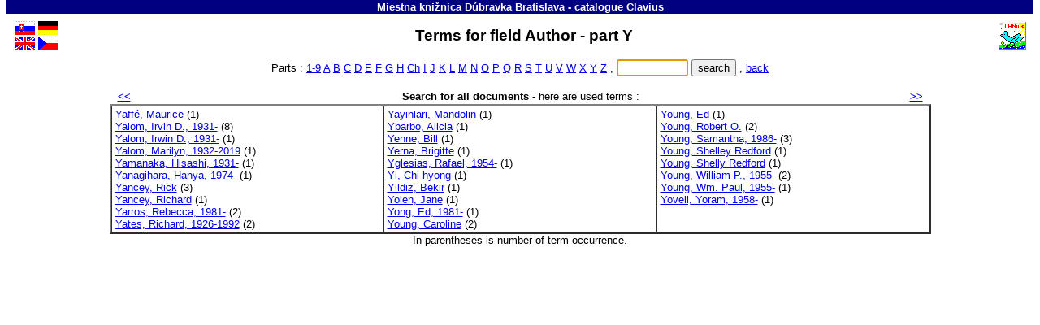

--- FILE ---
content_type: text/html
request_url: http://kniznica.dubravka.sk/katalog/eng/c1ay.htm
body_size: 2500
content:
<!DOCTYPE HTML PUBLIC "-//W3C//DTD HTML 4.01 Transitional//EN">
<!-- CHCETE-LI ZMĚNIT DESIGN, KOUKNĚTE NA www.clavius.cz/lwpopis.htm#4 -->
<!-- Stránka je generována programem Lwww, naposledy 20.01.2026 04:00:20 -->
<HTML lang="en"><HEAD><TITLE>Terms for field Author - Miestna knižnica Dúbravka Bratislava - catalogue Clavius</TITLE>
<META http-equiv="Content-Type" content="text/html; charset=windows-1250">
<STYLE type="text/css"><!-- .slovnik td {padding-left:4px} .F0 {padding:0px; margin: 0px} --></STYLE>
<LINK type="text/css" rel="stylesheet" href="../img/default.css" media="all"></HEAD>
<BODY onUnload="document.ff.subutt.disabled=false" style="margin-top:0; overflow-y:scroll"><DIV class="telo"><CENTER>
<TABLE class="pruh" bgcolor="#000080" width="100%" border=0 cellspacing=0 cellpadding=1>
 <TR><TD id="NAZKNI" width="91%" align="center"><FONT style="color:white" face="Arial"><SMALL><B>
  <A id="A0" href="https://www.dubravka.sk/sk/kam-v-dubravke/organizacie/Kniznica.html" target="_top"
  style="color:white;text-decoration:none">Miestna knižnica Dúbravka Bratislava</A> - <!-- katalog -->catalogue <A
  href="http://www.clavius.sk" target="_top" style="color:#FFFFFF;text-decoration:none">Clavius</A></B></SMALL></FONT></TD>
</TABLE>
<TABLE border=0 cellspacing=0 cellpadding=0><TR><TD height="5"></TD></TABLE>
<TABLE class="zahlavi" width="99%">
 <TR><TD><A href="../baze.htm"><IMG src="../img/fslo.gif" class="fslo_gif" border=0 width=25 height=17 title="Hlavná stránka katalógu" alt="Hlavná stránka katalógu" vspace=1></A><BR>
 <A href="../eng/baze.htm"><IMG src="../img/feng.gif" class="feng_gif" border=0 width=25 height=17 title="Main page" alt="Main page" vspace=1></A></TD><TD>
 <A href="../ger/baze.htm"><IMG src="../img/fger.gif" class="fger_gif" border=0 width=25 height=17 title="Hauptseite des Kataloges" alt="Hauptseite des Kataloges" vspace=1></A><BR>
 <A href="../cze/baze.htm"><IMG src="../img/fcze.gif" class="fcze_gif" border=0 width=25 height=17 title="Hlavní stránka katalogu" alt="Hlavní stránka katalogu" vspace=1></A></TD>
 <TD class="nadpis" align="center" width="95%"><H2 style="margin-bottom:0">
<!-- SLPROPOLE -->Terms for field Author - part Y &nbsp;</H2></TD>
 <TD><A href="http://www.lanius.cz" target="_top"><IMG src="../img/lanius.gif" class="lanius_gif" border=0 width=34 height=34 title="LANius" alt="LANius"></A></TD></TR>
</TABLE>
<FONT style="font-size:5pt"><BR class="hornibr"></FONT>
<!-- CL -->
<!-- EOZ -->
<TABLE class="nic" border=0 cellspacing=0 cellpadding=0 width="100%">
<TR><TD width="49%"><BR><TD align="center" nowrap>
<SCRIPT type="text/javascript"><!--
function jeNeco(vstup) { 
  if (vstup.value.length<'1') 
    { document.ff.subutt.disabled=false ; vstup.focus() ; return false } 
  else 
    { document.ff.subutt.disabled=true ; return true } 
}
// --></SCRIPT>
<!-- Části -->Parts : <A href="c1a9.htm">1-9</A>
<A href="c1aa.htm">A</A>
<A href="c1ab.htm">B</A>
<A href="c1ac.htm">C</A>
<A href="c1ad.htm">D</A>
<A href="c1ae.htm">E</A>
<A href="c1af.htm">F</A>
<A href="c1ag.htm">G</A>
<A href="c1ah.htm">H</A>
<A href="c1acz.htm">Ch</A>
<A href="c1ai.htm">I</A>
<A href="c1aj.htm">J</A>
<A href="c1ak.htm">K</A>
<A href="c1al.htm">L</A>
<A href="c1am.htm">M</A>
<A href="c1an.htm">N</A>
<A href="c1ao.htm">O</A>
<A href="c1ap.htm">P</A>
<A href="c1aq.htm">Q</A>
<A href="c1ar.htm">R</A>
<A href="c1as.htm">S</A>
<A href="c1at.htm">T</A>
<A href="c1au.htm">U</A>
<A href="c1av.htm">V</A>
<A href="c1aw.htm">W</A>
<A href="c1ax.htm">X</A>
<A href="c1ay.htm">Y</A>
<A href="c1az.htm">Z</A>
 ,&nbsp;<TD nowrap>
<FORM name="ff" class="F0" action="l.dll" method="Get" onSubmit="return jeNeco(this.NT)">
<INPUT type="hidden" name="slol~" value="">
<INPUT type="hidden" name="DD" value="1">
<INPUT type="hidden" name="BZ" value="CL">
<INPUT type="hidden" name="DD" value="1">
<INPUT type="hidden" name="NZ" value="a">
<INPUT type="text" name="NT" size=9> <INPUT type="submit" value="search" name="subutt"> ,
<SCRIPT type="text/javascript"><!--
  document.ff.NT.focus()
// --></SCRIPT>
<A href="b_1.htm"><!--lower Zpět -->back</A></FORM><TD width="49%"><BR>
<!-- EOC -->
<TR><TD colspan=4 align="center">&nbsp;
</TABLE>
<TABLE class="nic" border=0 cellspacing=0 cellpadding=2 width="80%"><TR><TD align="left" width="10%" nowrap>
&nbsp; <A href="c1ax.htm" title="Previous"><B><<</B></A><TD align="center" width="80%">
<B>Search for all documents</B> - <!-- TERMINY -->here are used terms :
<TD align="right" width="10%" nowrap><A href="c1az.htm" title="Next"><B>>></B></A> &nbsp;</TABLE>
<TABLE class="slovnik" align="center" border=2 cellspacing=0 cellpadding=2 width="80%"><TR>
<TD valign="top" width="33%" nowrap>
<A href="l.dll?h~DD=1&amp;A=Yaff%E9,%20Maurice">Yaffé,&nbsp;Maurice</A>&nbsp;(1)<BR>
<A href="l.dll?h~DD=1&amp;A=Yalom,%20Irvin%20D.,%201931-">Yalom,&nbsp;Irvin&nbsp;D.,&nbsp;1931-</A>&nbsp;(8)<BR>
<A href="l.dll?h~DD=1&amp;A=Yalom,%20Irwin%20D.,%201931-">Yalom,&nbsp;Irwin&nbsp;D.,&nbsp;1931-</A>&nbsp;(1)<BR>
<A href="l.dll?h~DD=1&amp;A=Yalom,%20Marilyn,%201932-2019">Yalom,&nbsp;Marilyn,&nbsp;1932-2019</A>&nbsp;(1)<BR>
<A href="l.dll?h~DD=1&amp;A=Yamanaka,%20Hisashi,%201931-">Yamanaka,&nbsp;Hisashi,&nbsp;1931-</A>&nbsp;(1)<BR>
<A href="l.dll?h~DD=1&amp;A=Yanagihara,%20Hanya,%201974-">Yanagihara,&nbsp;Hanya,&nbsp;1974-</A>&nbsp;(1)<BR>
<A href="l.dll?h~DD=1&amp;A=Yancey,%20Rick">Yancey,&nbsp;Rick</A>&nbsp;(3)<BR>
<A href="l.dll?h~DD=1&amp;A=Yancey,%20Richard">Yancey,&nbsp;Richard</A>&nbsp;(1)<BR>
<A href="l.dll?h~DD=1&amp;A=Yarros,%20Rebecca,%201981-">Yarros,&nbsp;Rebecca,&nbsp;1981-</A>&nbsp;(2)<BR>
<A href="l.dll?h~DD=1&amp;A=Yates,%20Richard,%201926-1992">Yates,&nbsp;Richard,&nbsp;1926-1992</A>&nbsp;(2)<BR>
<TD valign="top" width="33%" nowrap>
<A href="l.dll?h~DD=1&amp;A=Yayinlari,%20Mandolin">Yayinlari,&nbsp;Mandolin</A>&nbsp;(1)<BR>
<A href="l.dll?h~DD=1&amp;A=Ybarbo,%20Alicia">Ybarbo,&nbsp;Alicia</A>&nbsp;(1)<BR>
<A href="l.dll?h~DD=1&amp;A=Yenne,%20Bill">Yenne,&nbsp;Bill</A>&nbsp;(1)<BR>
<A href="l.dll?h~DD=1&amp;A=Yerna,%20Brigitte">Yerna,&nbsp;Brigitte</A>&nbsp;(1)<BR>
<A href="l.dll?h~DD=1&amp;A=Yglesias,%20Rafael,%201954-">Yglesias,&nbsp;Rafael,&nbsp;1954-</A>&nbsp;(1)<BR>
<A href="l.dll?h~DD=1&amp;A=Yi,%20Chi-hyong">Yi,&nbsp;Chi-hyong</A>&nbsp;(1)<BR>
<A href="l.dll?h~DD=1&amp;A=Yildiz,%20Bekir">Yildiz,&nbsp;Bekir</A>&nbsp;(1)<BR>
<A href="l.dll?h~DD=1&amp;A=Yolen,%20Jane">Yolen,&nbsp;Jane</A>&nbsp;(1)<BR>
<A href="l.dll?h~DD=1&amp;A=Yong,%20Ed,%201981-">Yong,&nbsp;Ed,&nbsp;1981-</A>&nbsp;(1)<BR>
<A href="l.dll?h~DD=1&amp;A=Young,%20Caroline">Young,&nbsp;Caroline</A>&nbsp;(2)<BR>
<TD valign="top" width="33%" nowrap>
<A href="l.dll?h~DD=1&amp;A=Young,%20Ed">Young,&nbsp;Ed</A>&nbsp;(1)<BR>
<A href="l.dll?h~DD=1&amp;A=Young,%20Robert%20O.">Young,&nbsp;Robert&nbsp;O.</A>&nbsp;(2)<BR>
<A href="l.dll?h~DD=1&amp;A=Young,%20Samantha,%201986-">Young,&nbsp;Samantha,&nbsp;1986-</A>&nbsp;(3)<BR>
<A href="l.dll?h~DD=1&amp;A=Young,%20Shelley%20Redford">Young,&nbsp;Shelley&nbsp;Redford</A>&nbsp;(1)<BR>
<A href="l.dll?h~DD=1&amp;A=Young,%20Shelly%20Redford">Young,&nbsp;Shelly&nbsp;Redford</A>&nbsp;(1)<BR>
<A href="l.dll?h~DD=1&amp;A=Young,%20William%20P.,%201955-">Young,&nbsp;William&nbsp;P.,&nbsp;1955-</A>&nbsp;(2)<BR>
<A href="l.dll?h~DD=1&amp;A=Young,%20Wm.%20Paul,%201955-">Young,&nbsp;Wm.&nbsp;Paul,&nbsp;1955-</A>&nbsp;(1)<BR>
<A href="l.dll?h~DD=1&amp;A=Yovell,%20Yoram,%201958-">Yovell,&nbsp;Yoram,&nbsp;1958-</A>&nbsp;(1)<BR>
</TABLE><!-- VZAVORKACH -->In parentheses is number of term occurrence.
</CENTER>
<!-- B 09.03.2025 22:09 --></DIV></BODY></HTML>
